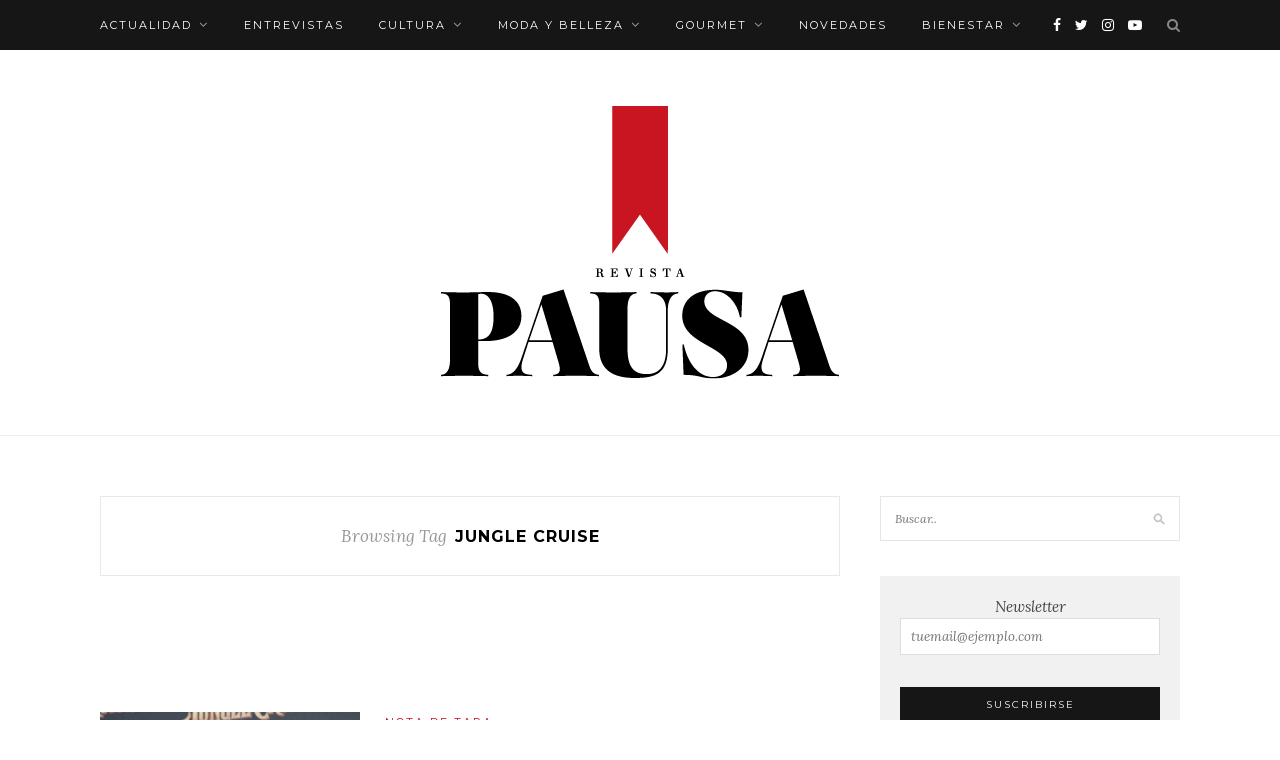

--- FILE ---
content_type: text/html; charset=UTF-8
request_url: https://www.pausa.com.py/etiqueta/jungle-cruise/
body_size: 33405
content:
<!DOCTYPE html>
<html lang="es"
	prefix="og: https://ogp.me/ns#" >
<head>

	<meta charset="UTF-8">
	<meta http-equiv="X-UA-Compatible" content="IE=edge">
	<meta name="viewport" content="width=device-width, initial-scale=1">

	<link rel="profile" href="http://gmpg.org/xfn/11" />
	
	<link rel="alternate" type="application/rss+xml" title="Pausa RSS Feed" href="https://www.pausa.com.py/feed/" />
	<link rel="alternate" type="application/atom+xml" title="Pausa Atom Feed" href="https://www.pausa.com.py/feed/atom/" />
	<link rel="pingback" href="https://www.pausa.com.py/xmlrpc.php" />
	<script id="dev-js-google-ad" async src="https://securepubads.g.doubleclick.net/tag/js/gpt.js"></script>
	
	<title>Jungle Cruise | Pausa</title>

<!-- All In One SEO Pack 3.6.1[693,727] -->
<script type="application/ld+json" class="aioseop-schema">{"@context":"https://schema.org","@graph":[{"@type":"Organization","@id":"https://www.pausa.com.py/#organization","url":"https://www.pausa.com.py/","name":"Pausa","sameAs":[]},{"@type":"WebSite","@id":"https://www.pausa.com.py/#website","url":"https://www.pausa.com.py/","name":"Pausa","publisher":{"@id":"https://www.pausa.com.py/#organization"},"potentialAction":{"@type":"SearchAction","target":"https://www.pausa.com.py/?s={search_term_string}","query-input":"required name=search_term_string"}},{"@type":"CollectionPage","@id":"https://www.pausa.com.py/etiqueta/jungle-cruise/#collectionpage","url":"https://www.pausa.com.py/etiqueta/jungle-cruise/","inLanguage":"es","name":"Jungle Cruise","isPartOf":{"@id":"https://www.pausa.com.py/#website"},"breadcrumb":{"@id":"https://www.pausa.com.py/etiqueta/jungle-cruise/#breadcrumblist"}},{"@type":"BreadcrumbList","@id":"https://www.pausa.com.py/etiqueta/jungle-cruise/#breadcrumblist","itemListElement":[{"@type":"ListItem","position":1,"item":{"@type":"WebPage","@id":"https://www.pausa.com.py/","url":"https://www.pausa.com.py/","name":"Pausa"}},{"@type":"ListItem","position":2,"item":{"@type":"WebPage","@id":"https://www.pausa.com.py/etiqueta/jungle-cruise/","url":"https://www.pausa.com.py/etiqueta/jungle-cruise/","name":"Jungle Cruise"}}]}]}</script>
<link rel="canonical" href="https://www.pausa.com.py/etiqueta/jungle-cruise/" />
<!-- All In One SEO Pack -->
<link rel='dns-prefetch' href='//fonts.googleapis.com' />
<link rel='dns-prefetch' href='//s.w.org' />
<link rel="alternate" type="application/rss+xml" title="Pausa &raquo; Feed" href="https://www.pausa.com.py/feed/" />
<link rel="alternate" type="application/rss+xml" title="Pausa &raquo; Feed de los comentarios" href="https://www.pausa.com.py/comments/feed/" />
<link rel="alternate" type="application/rss+xml" title="Pausa &raquo; Etiqueta Jungle Cruise del feed" href="https://www.pausa.com.py/etiqueta/jungle-cruise/feed/" />
		<script type="text/javascript">
			window._wpemojiSettings = {"baseUrl":"https:\/\/s.w.org\/images\/core\/emoji\/12.0.0-1\/72x72\/","ext":".png","svgUrl":"https:\/\/s.w.org\/images\/core\/emoji\/12.0.0-1\/svg\/","svgExt":".svg","source":{"concatemoji":"https:\/\/www.pausa.com.py\/wp-includes\/js\/wp-emoji-release.min.js?ver=5.4.18"}};
			/*! This file is auto-generated */
			!function(e,a,t){var n,r,o,i=a.createElement("canvas"),p=i.getContext&&i.getContext("2d");function s(e,t){var a=String.fromCharCode;p.clearRect(0,0,i.width,i.height),p.fillText(a.apply(this,e),0,0);e=i.toDataURL();return p.clearRect(0,0,i.width,i.height),p.fillText(a.apply(this,t),0,0),e===i.toDataURL()}function c(e){var t=a.createElement("script");t.src=e,t.defer=t.type="text/javascript",a.getElementsByTagName("head")[0].appendChild(t)}for(o=Array("flag","emoji"),t.supports={everything:!0,everythingExceptFlag:!0},r=0;r<o.length;r++)t.supports[o[r]]=function(e){if(!p||!p.fillText)return!1;switch(p.textBaseline="top",p.font="600 32px Arial",e){case"flag":return s([127987,65039,8205,9895,65039],[127987,65039,8203,9895,65039])?!1:!s([55356,56826,55356,56819],[55356,56826,8203,55356,56819])&&!s([55356,57332,56128,56423,56128,56418,56128,56421,56128,56430,56128,56423,56128,56447],[55356,57332,8203,56128,56423,8203,56128,56418,8203,56128,56421,8203,56128,56430,8203,56128,56423,8203,56128,56447]);case"emoji":return!s([55357,56424,55356,57342,8205,55358,56605,8205,55357,56424,55356,57340],[55357,56424,55356,57342,8203,55358,56605,8203,55357,56424,55356,57340])}return!1}(o[r]),t.supports.everything=t.supports.everything&&t.supports[o[r]],"flag"!==o[r]&&(t.supports.everythingExceptFlag=t.supports.everythingExceptFlag&&t.supports[o[r]]);t.supports.everythingExceptFlag=t.supports.everythingExceptFlag&&!t.supports.flag,t.DOMReady=!1,t.readyCallback=function(){t.DOMReady=!0},t.supports.everything||(n=function(){t.readyCallback()},a.addEventListener?(a.addEventListener("DOMContentLoaded",n,!1),e.addEventListener("load",n,!1)):(e.attachEvent("onload",n),a.attachEvent("onreadystatechange",function(){"complete"===a.readyState&&t.readyCallback()})),(n=t.source||{}).concatemoji?c(n.concatemoji):n.wpemoji&&n.twemoji&&(c(n.twemoji),c(n.wpemoji)))}(window,document,window._wpemojiSettings);
		</script>
		<!-- pausa.com.py is managing ads with Advanced Ads 1.19.0 --><script>
						advanced_ads_ready=function(){var fns=[],listener,doc=typeof document==="object"&&document,hack=doc&&doc.documentElement.doScroll,domContentLoaded="DOMContentLoaded",loaded=doc&&(hack?/^loaded|^c/:/^loaded|^i|^c/).test(doc.readyState);if(!loaded&&doc){listener=function(){doc.removeEventListener(domContentLoaded,listener);window.removeEventListener("load",listener);loaded=1;while(listener=fns.shift())listener()};doc.addEventListener(domContentLoaded,listener);window.addEventListener("load",listener)}return function(fn){loaded?setTimeout(fn,0):fns.push(fn)}}();
						</script>
		<style type="text/css">
img.wp-smiley,
img.emoji {
	display: inline !important;
	border: none !important;
	box-shadow: none !important;
	height: 1em !important;
	width: 1em !important;
	margin: 0 .07em !important;
	vertical-align: -0.1em !important;
	background: none !important;
	padding: 0 !important;
}
</style>
	<link rel='stylesheet' id='sb_instagram_styles-css'  href='https://www.pausa.com.py/wp-content/plugins/instagram-feed/css/sb-instagram-2-2.min.css?ver=2.4.5' type='text/css' media='all' />
<link rel='stylesheet' id='wp-block-library-css'  href='https://www.pausa.com.py/wp-includes/css/dist/block-library/style.min.css?ver=5.4.18' type='text/css' media='all' />
<link rel='stylesheet' id='eedee-gutenslider-style-css-css'  href='https://www.pausa.com.py/wp-content/plugins/gutenslider/dist/gutenslider-blocks.style.build.css?ver=1588950716' type='text/css' media='all' />
<link rel='stylesheet' id='eedee-gutenslider-slick-css-css'  href='https://www.pausa.com.py/wp-content/plugins/gutenslider/src/vendor/slick/slick.css?ver=1557934810' type='text/css' media='all' />
<link rel='stylesheet' id='eedee-gutenslider-slick-theme-css-css'  href='https://www.pausa.com.py/wp-content/plugins/gutenslider/src/vendor/slick/slick-theme.css?ver=1557934810' type='text/css' media='all' />
<link rel='stylesheet' id='dashicons-css'  href='https://www.pausa.com.py/wp-includes/css/dashicons.min.css?ver=5.4.18' type='text/css' media='all' />
<link rel='stylesheet' id='contact-form-7-css'  href='https://www.pausa.com.py/wp-content/plugins/contact-form-7/includes/css/styles.css?ver=5.2' type='text/css' media='all' />
<link rel='stylesheet' id='solopine_style-css'  href='https://www.pausa.com.py/wp-content/themes/redwood/style.css?ver=1.7' type='text/css' media='all' />
<style id='solopine_style-inline-css' type='text/css'>
#top-social a:hover { color: #c8001e; }.social-widget a:hover { color: #c8001e; }#footer-social a:hover { color: #c8001e; }a.more-link:hover { color: #c8001e; }.more-line { color: #c8001e; }.more-link:hover > .more-line { color: #c8001e; }.post-share-box.share-buttons a:hover { color: #c8001e; }.mc4wp-form button:hover, .mc4wp-form input[type=button]:hover, .mc4wp-form input[type=submit]:hover { background: #c8001e; }a, .post-header .cat a, .woocommerce .star-rating { color: #c8001e; }.cart-contents .sp-count { background: #c8001e; }.post-header .cat a { border-color: #c8001e; }
</style>
<link rel='stylesheet' id='fontawesome-css'  href='https://www.pausa.com.py/wp-content/themes/redwood/css/font-awesome.min.css?ver=5.4.18' type='text/css' media='all' />
<link rel='stylesheet' id='bxslider-css'  href='https://www.pausa.com.py/wp-content/themes/redwood/css/jquery.bxslider.css?ver=5.4.18' type='text/css' media='all' />
<link rel='stylesheet' id='solopine_responsive-css'  href='https://www.pausa.com.py/wp-content/themes/redwood/css/responsive.css?ver=5.4.18' type='text/css' media='all' />
<link rel='stylesheet' id='redwood-fonts-css'  href='https://fonts.googleapis.com/css?family=Lora%3A400%2C700%2C400italic%2C700italic%26subset%3Dlatin%2Clatin-ext%7CMontserrat%3A400%2C500%2C700%26subset%3Dlatin%2Clatin-ext&#038;ver=1.7' type='text/css' media='all' />
<script type='text/javascript' src='https://www.pausa.com.py/wp-includes/js/jquery/jquery.js?ver=1.12.4-wp'></script>
<script type='text/javascript' src='https://www.pausa.com.py/wp-includes/js/jquery/jquery-migrate.min.js?ver=1.4.1'></script>
<script type='text/javascript'>
/* <![CDATA[ */
var advanced_ads_data = {"blog_id":"1"};
/* ]]> */
</script>
<script type='text/javascript' src='https://www.pausa.com.py/wp-content/plugins/advanced-ads/public/assets/js/advanced.js?ver=1.19.0'></script>
<script type='text/javascript' src='https://www.pausa.com.py/wp-content/plugins/advanced-ads-pro/assets/advanced-ads-pro.js?ver=2.8.1'></script>
<script type='text/javascript'>
/* <![CDATA[ */
var advanced_ads_pro_ajax_object = {"ajax_url":"https:\/\/www.pausa.com.py\/wp-admin\/admin-ajax.php","lazy_load_module_enabled":"","lazy_load":{"default_offset":0,"offsets":[]},"moveintohidden":""};
/* ]]> */
</script>
<script type='text/javascript' src='https://www.pausa.com.py/wp-content/plugins/advanced-ads-pro/modules/cache-busting/inc/base.min.js?ver=2.8.1'></script>
<link rel='https://api.w.org/' href='https://www.pausa.com.py/wp-json/' />
<link rel="EditURI" type="application/rsd+xml" title="RSD" href="https://www.pausa.com.py/xmlrpc.php?rsd" />
<link rel="wlwmanifest" type="application/wlwmanifest+xml" href="https://www.pausa.com.py/wp-includes/wlwmanifest.xml" /> 
<meta name="generator" content="WordPress 5.4.18" />
<script type="text/javascript">
		var advadsCfpQueue = [];
		var advadsCfpAd = function( adID ){
			if ( 'undefined' == typeof advadsProCfp ) { advadsCfpQueue.push( adID ) } else { advadsProCfp.addElement( adID ) }
		};
		</script>
		<link rel="icon" href="https://www.pausa.com.py/wp-content/uploads/2020/07/favicon.png" sizes="32x32" />
<link rel="icon" href="https://www.pausa.com.py/wp-content/uploads/2020/07/favicon.png" sizes="192x192" />
<link rel="apple-touch-icon" href="https://www.pausa.com.py/wp-content/uploads/2020/07/favicon.png" />
<meta name="msapplication-TileImage" content="https://www.pausa.com.py/wp-content/uploads/2020/07/favicon.png" />
	
</head>

<body class="archive tag tag-jungle-cruise tag-166 elementor-default">

	<div id="top-bar">
		
		<div class="container">
			
			<div id="nav-wrapper">
				<ul id="menu-principal" class="menu"><li id="menu-item-203" class="menu-item menu-item-type-taxonomy menu-item-object-category menu-item-has-children menu-item-203"><a href="https://www.pausa.com.py/seccion/actualidad/">Actualidad</a>
<ul class="sub-menu">
	<li id="menu-item-204" class="menu-item menu-item-type-taxonomy menu-item-object-category menu-item-204"><a href="https://www.pausa.com.py/seccion/actualidad/entretenimiento/">Entretenimiento</a></li>
	<li id="menu-item-205" class="menu-item menu-item-type-taxonomy menu-item-object-category menu-item-205"><a href="https://www.pausa.com.py/seccion/actualidad/nota-de-tapa/">Nota de tapa</a></li>
	<li id="menu-item-444" class="menu-item menu-item-type-taxonomy menu-item-object-category menu-item-444"><a href="https://www.pausa.com.py/seccion/actualidad/ciencia-y-tecnologia/">Ciencia y tecnología</a></li>
	<li id="menu-item-10783" class="menu-item menu-item-type-custom menu-item-object-custom menu-item-10783"><a target="_blank" rel="noopener noreferrer" href="https://editorial.elpais.com.py/elpais/newsstand">Edición Impresa</a></li>
</ul>
</li>
<li id="menu-item-206" class="menu-item menu-item-type-taxonomy menu-item-object-category menu-item-206"><a href="https://www.pausa.com.py/seccion/entrevistas/">Entrevistas</a></li>
<li id="menu-item-207" class="menu-item menu-item-type-taxonomy menu-item-object-category menu-item-has-children menu-item-207"><a href="https://www.pausa.com.py/seccion/cultura/">Cultura</a>
<ul class="sub-menu">
	<li id="menu-item-208" class="menu-item menu-item-type-taxonomy menu-item-object-category menu-item-208"><a href="https://www.pausa.com.py/seccion/cultura/arte/">Arte</a></li>
	<li id="menu-item-209" class="menu-item menu-item-type-taxonomy menu-item-object-category menu-item-209"><a href="https://www.pausa.com.py/seccion/cultura/cine/">Cine</a></li>
	<li id="menu-item-212" class="menu-item menu-item-type-taxonomy menu-item-object-category menu-item-212"><a href="https://www.pausa.com.py/seccion/cultura/teve/">Tevé</a></li>
	<li id="menu-item-211" class="menu-item menu-item-type-taxonomy menu-item-object-category menu-item-211"><a href="https://www.pausa.com.py/seccion/cultura/teatro/">Teatro</a></li>
	<li id="menu-item-210" class="menu-item menu-item-type-taxonomy menu-item-object-category menu-item-210"><a href="https://www.pausa.com.py/seccion/cultura/fotografia/">Fotografía</a></li>
</ul>
</li>
<li id="menu-item-213" class="menu-item menu-item-type-taxonomy menu-item-object-category menu-item-has-children menu-item-213"><a href="https://www.pausa.com.py/seccion/moda-y-belleza/">Moda y belleza</a>
<ul class="sub-menu">
	<li id="menu-item-214" class="menu-item menu-item-type-taxonomy menu-item-object-category menu-item-214"><a href="https://www.pausa.com.py/seccion/moda-y-belleza/estilo-de-vida/">Estilo de vida</a></li>
	<li id="menu-item-215" class="menu-item menu-item-type-taxonomy menu-item-object-category menu-item-215"><a href="https://www.pausa.com.py/seccion/moda-y-belleza/maquillaje/">Maquillaje</a></li>
	<li id="menu-item-216" class="menu-item menu-item-type-taxonomy menu-item-object-category menu-item-216"><a href="https://www.pausa.com.py/seccion/moda-y-belleza/producciones-de-moda/">Producciones de moda</a></li>
	<li id="menu-item-217" class="menu-item menu-item-type-taxonomy menu-item-object-category menu-item-217"><a href="https://www.pausa.com.py/seccion/moda-y-belleza/shopping/">Shopping</a></li>
	<li id="menu-item-218" class="menu-item menu-item-type-taxonomy menu-item-object-category menu-item-218"><a href="https://www.pausa.com.py/seccion/moda-y-belleza/tendencias/">Tendencias</a></li>
</ul>
</li>
<li id="menu-item-220" class="menu-item menu-item-type-taxonomy menu-item-object-category menu-item-has-children menu-item-220"><a href="https://www.pausa.com.py/seccion/gourmet/">Gourmet</a>
<ul class="sub-menu">
	<li id="menu-item-221" class="menu-item menu-item-type-taxonomy menu-item-object-category menu-item-221"><a href="https://www.pausa.com.py/seccion/recetas/">Recetas</a></li>
	<li id="menu-item-219" class="menu-item menu-item-type-taxonomy menu-item-object-category menu-item-219"><a href="https://www.pausa.com.py/seccion/gastronomia/">Gastronomía</a></li>
</ul>
</li>
<li id="menu-item-222" class="menu-item menu-item-type-taxonomy menu-item-object-category menu-item-222"><a href="https://www.pausa.com.py/seccion/novedades/">Novedades</a></li>
<li id="menu-item-223" class="menu-item menu-item-type-taxonomy menu-item-object-category menu-item-has-children menu-item-223"><a href="https://www.pausa.com.py/seccion/bienestar/">Bienestar</a>
<ul class="sub-menu">
	<li id="menu-item-224" class="menu-item menu-item-type-taxonomy menu-item-object-category menu-item-224"><a href="https://www.pausa.com.py/seccion/bienestar/deportes/">Deportes</a></li>
	<li id="menu-item-225" class="menu-item menu-item-type-taxonomy menu-item-object-category menu-item-225"><a href="https://www.pausa.com.py/seccion/bienestar/nutricion/">Nutrición</a></li>
	<li id="menu-item-226" class="menu-item menu-item-type-taxonomy menu-item-object-category menu-item-226"><a href="https://www.pausa.com.py/seccion/bienestar/psicologia/">Psicología</a></li>
	<li id="menu-item-227" class="menu-item menu-item-type-taxonomy menu-item-object-category menu-item-227"><a href="https://www.pausa.com.py/seccion/bienestar/salud/">Salud</a></li>
</ul>
</li>
</ul>			</div>
			
			<div class="menu-mobile"></div>
			
						<div id="top-search">
				<a href="#" class="search"><i class="fa fa-search"></i></a>
				<div class="show-search">
					<form role="search" method="get" id="searchform" action="https://www.pausa.com.py/">
		<input type="text" placeholder="Buscar.." name="s" id="s" />
</form>				</div>
			</div>
						
						<div id="top-social" >
			
				    <a href="https://facebook.com/https://www.facebook.com/pausarevista/" target="_blank"><i class="fa fa-facebook"></i></a>    <a href="https://twitter.com/pausarevistauh" target="_blank"><i class="fa fa-twitter"></i></a>    <a href="https://instagram.com/pausarevista" target="_blank"><i class="fa fa-instagram"></i></a>                <a href="https://youtube.com/pausarevista" target="_blank"><i class="fa fa-youtube-play"></i></a>                            				
								
			</div>
						
		</div>
		
	</div>
	
	<header id="header" >
		
		<div class="container">
			
			<div id="logo">
				
									
											<h2><a href="https://www.pausa.com.py/"><img src="https://www.pausa.com.py/wp-content/uploads/2020/07/LOGOREVISTAPAUSA-1.png" alt="Pausa" /></a></h2>
										
								
			</div>
			
		</div>
		
	</header>	
	<div class="container">
		
		<div id="content">
		
			<div id="main" >
			
				<div class="archive-box">
	
					<span>Browsing Tag</span>
					<h1>Jungle Cruise</h1>
					
										
				</div>
			
								
				<div class='code-block code-block-1' style='margin: 8px auto; text-align: center; display: block; clear: both;'>
<div id="publicidad-header" class="publicidad-web">
<script> 
	window.googletag = window.googletag || {cmd: []}; googletag.cmd.push(
		function() { 
			googletag.defineSlot('/1019028/PAUSA_A1_728X90', [728, 90], 'div-gpt-ad-1596468099555-0').addService(googletag.pubads()); 
			googletag.pubads().enableSingleRequest(); 
			googletag.pubads().collapseEmptyDivs(); 
			googletag.enableServices(); 
		}
	);
</script>

<!-- /1019028/PAUSA_A1_728X90 -->
<div id='div-gpt-ad-1596468099555-0' style='width: 728px; height: 90px;'>
	<script>
		googletag.cmd.push(function() { googletag.display('div-gpt-ad-1596468099555-0'); });
	</script>
</div></div></div>
<div class='code-block code-block-6' style='margin: 8px 0; clear: both;'>
<div id="publicidad-header" class="publicidad-mobile" style="margin-top: -60px;">
<script>
  window.googletag = window.googletag || {cmd: []};
  googletag.cmd.push(function() {
    googletag.defineSlot('/1019028/PAUSA_HEADER_MOBILE_320X50', [320, 50], 'div-gpt-ad-1600813034618-0').addService(googletag.pubads());
    googletag.pubads().enableSingleRequest();
    googletag.pubads().collapseEmptyDivs();
    googletag.enableServices();
  });
</script>

<!-- /1019028/PAUSA_HEADER_MOBILE_320X50 -->
<div id='div-gpt-ad-1600813034618-0' style='width: 320px; height: 50px;'>
  <script>
    googletag.cmd.push(function() { googletag.display('div-gpt-ad-1600813034618-0'); });
  </script>
</div>
</div></div>
					
										
						<article id="post-2797" class="list-item post-2797 post type-post status-publish format-standard has-post-thumbnail hentry category-nota-de-tapa tag-cine tag-jungle-cruise tag-the-rock">
	
		<div class="post-img">
		<a href="https://www.pausa.com.py/actualidad/nota-de-tapa/the-rock/2797/"><img width="520" height="400" src="https://www.pausa.com.py/wp-content/uploads/2021/09/The-Rock-03-520x400.jpg?v=1631665379" class="attachment-solopine-misc-thumb size-solopine-misc-thumb wp-post-image" alt="" /></a>
	</div>
		
	<div class="list-content">
	
		<div class="post-header">
			
						<span class="cat"><a href="https://www.pausa.com.py/seccion/actualidad/nota-de-tapa/" rel="category tag">Nota de tapa</a></span>
						
							<h2 class="entry-title"><a href="https://www.pausa.com.py/actualidad/nota-de-tapa/the-rock/2797/">The Rock</a></h2>
						
			<span class="list-title-divider"></span>
			
		</div>
		
		<div class="post-entry">
							
			<p>Dwayne Johnson es la estrella reinante de Hollywood Hubo tiempos en los que actores como Tom Hanks ostentaban este título, y aunque no tenemos nada contra de Tom, sí hay mucho a favor de Dwayne&nbsp;The&nbsp;Rock&nbsp;Johnson, conocido por estos lares&hellip;</p>
							
		</div>
		
		<div class="list-meta">
				<span class="post-date date updated published">6 de septiembre de 2021</span>
				</div>
	
	</div>
	
</article>						
						
						
				<div class='code-block code-block-4' style='margin: 8px 0; clear: both;'>
<div id="publicidad-footer" class="publicidad-web">
<script>
	window.googletag = window.googletag || {cmd: []};
	googletag.cmd.push(function() {
	googletag.defineSlot('/1019028/PAUSA_FOOTER_728X90', [728,90], 'div-gpt-ad-1599231210811-0').addService(googletag.pubads());
	googletag.pubads().enableSingleRequest();
	googletag.pubads().collapseEmptyDivs();
	googletag.enableServices();
	});
	
</script>
<!-- /1019028/PAUSA_FOOTER_728X90 -->
<div id='div-gpt-ad-1599231210811-0' style='width: 728px; height:
90px;'>
	<script>
		googletag.cmd.push(function() { googletag.display('div-gpt-ad-1599231210811-0'); });
	</script>
</div></div></div>
<div class='code-block code-block-9' style='margin: 8px 0; clear: both;'>
<div id="publicidad-footer" class="publicidad-mobile">
<script>
  window.googletag = window.googletag || {cmd: []};
  googletag.cmd.push(function() {
    googletag.defineSlot('/1019028/PAUSA_FOOTER_MOBILE_320X50', [320, 50], 'div-gpt-ad-1600813083655-0').addService(googletag.pubads());
    googletag.pubads().enableSingleRequest();
    googletag.pubads().collapseEmptyDivs();
    googletag.enableServices();
  });
</script>

<!-- /1019028/PAUSA_FOOTER_MOBILE_320X50 -->
<div id='div-gpt-ad-1600813083655-0' style='width: 320px; height: 50px;'>
  <script>
    googletag.cmd.push(function() { googletag.display('div-gpt-ad-1600813083655-0'); });
  </script>
</div>
</div></div>
				
								
						
	<div class="pagination">
		
		<div class="older"></div>
		<div class="newer"></div>
		
	</div>
					
					
								
			</div>

<aside id="sidebar">
	
	<div id="search-2" class="widget widget_search"><form role="search" method="get" id="searchform" action="https://www.pausa.com.py/">
		<input type="text" placeholder="Buscar.." name="s" id="s" />
</form></div><div id="text-4" class="widget widget_text">			<div class="textwidget"><script>(function() {
	window.mc4wp = window.mc4wp || {
		listeners: [],
		forms: {
			on: function(evt, cb) {
				window.mc4wp.listeners.push(
					{
						event   : evt,
						callback: cb
					}
				);
			}
		}
	}
})();
</script><!-- Mailchimp for WordPress v4.8 - https://wordpress.org/plugins/mailchimp-for-wp/ --><form id="mc4wp-form-1" class="mc4wp-form mc4wp-form-259" method="post" data-id="259" data-name="Newsletter" ><div class="mc4wp-form-fields"><p>
	<label>Newsletter 
		<input type="email" name="EMAIL" placeholder="tuemail@ejemplo.com" required />
</label>
</p>

<p>
	<input type="submit" value="Suscribirse" />
</p></div><label style="display: none !important;">Deja vacío este campo si eres humano: <input type="text" name="_mc4wp_honeypot" value="" tabindex="-1" autocomplete="off" /></label><input type="hidden" name="_mc4wp_timestamp" value="1769219515" /><input type="hidden" name="_mc4wp_form_id" value="259" /><input type="hidden" name="_mc4wp_form_element_id" value="mc4wp-form-1" /><div class="mc4wp-response"></div></form><!-- / Mailchimp for WordPress Plugin -->
</div>
		</div><div id="text-3" class="widget widget_text">			<div class="textwidget"><script>
  window.googletag = window.googletag || {cmd: []};
  googletag.cmd.push(function() {
    googletag.defineSlot('/1019028/PAUSA_A5_300X600', [300, 600], 'div-gpt-ad-1600812991034-0').addService(googletag.pubads());
    googletag.pubads().enableSingleRequest();
    googletag.pubads().collapseEmptyDivs();
    googletag.enableServices();
  });
</script>
<!-- /1019028/PAUSA_A5_300X600 -->
<div id='div-gpt-ad-1600812991034-0' style='width: 300px; height: 600px;'>
  <script>
    googletag.cmd.push(function() { googletag.display('div-gpt-ad-1600812991034-0'); });
  </script>
</div>

</div>
		</div><div id="solopine_latest_news_widget-2" class="widget solopine_latest_news_widget"><h4 class="widget-title">Mejores Posts</h4>											
								<div class="side-pop list">
					
					<div class="side-pop-img">
												<a href="https://www.pausa.com.py/actualidad/nota-de-tapa/trabajo-remoto-2/11626/"><img width="520" height="400" src="https://www.pausa.com.py/wp-content/uploads/2026/01/portada-7-520x400.jpg?v=1769196832" class="attachment-solopine-misc-thumb size-solopine-misc-thumb wp-post-image" alt="" /></a>
												<span class="side-count">1</span>					</div>
					
					<div class="side-pop-content">
						<h4><a href="https://www.pausa.com.py/actualidad/nota-de-tapa/trabajo-remoto-2/11626/">Trabajo remoto</a></h4>
						<span class="sp-date">23 de enero de 2026</span>					</div>
				
				</div>
							
											
								<div class="side-pop list">
					
					<div class="side-pop-img">
												<a href="https://www.pausa.com.py/lifestyle/decoracion/apartamento-relicario/11618/"><img width="520" height="400" src="https://www.pausa.com.py/wp-content/uploads/2026/01/Portada-web-Deco-520x400.jpg?v=1769173176" class="attachment-solopine-misc-thumb size-solopine-misc-thumb wp-post-image" alt="" /></a>
												<span class="side-count">2</span>					</div>
					
					<div class="side-pop-content">
						<h4><a href="https://www.pausa.com.py/lifestyle/decoracion/apartamento-relicario/11618/">Apartamento Relicario</a></h4>
						<span class="sp-date">23 de enero de 2026</span>					</div>
				
				</div>
							
											
								<div class="side-pop list">
					
					<div class="side-pop-img">
												<a href="https://www.pausa.com.py/entrevistas/uno-a-uno-con-christian-ceuppens/11612/"><img width="520" height="400" src="https://www.pausa.com.py/wp-content/uploads/2026/01/portada-6-520x400.jpg?v=1769095346" class="attachment-solopine-misc-thumb size-solopine-misc-thumb wp-post-image" alt="" /></a>
												<span class="side-count">3</span>					</div>
					
					<div class="side-pop-content">
						<h4><a href="https://www.pausa.com.py/entrevistas/uno-a-uno-con-christian-ceuppens/11612/">Uno a uno con Christian Ceuppens</a></h4>
						<span class="sp-date">22 de enero de 2026</span>					</div>
				
				</div>
							
									</div>						
		<div id="solopine_social_widget-2" class="widget solopine_social_widget"><h4 class="widget-title">Seguinos</h4>		
			<div class="social-widget">
				<a href="https://facebook.com/https://www.facebook.com/pausarevista/" target="_blank"><i class="fa fa-facebook"></i></a>				<a href="https://twitter.com/pausarevistauh" target="_blank"><i class="fa fa-twitter"></i></a>				<a href="https://instagram.com/pausarevista" target="_blank"><i class="fa fa-instagram"></i></a>																<a href="https://youtube.com/pausarevista" target="_blank"><i class="fa fa-youtube-play"></i></a>																															</div>
			
			
		</div><div id="text-5" class="widget widget_text">			<div class="textwidget"><p><script>
  window.googletag = window.googletag || {cmd: []};
  googletag.cmd.push(function() {
    googletag.defineSlot('/1019028/PAUSA_A3_300X250', [300, 250], 'div-gpt-ad-1600816512848-0').addService(googletag.pubads());
    googletag.pubads().enableSingleRequest();
    googletag.pubads().collapseEmptyDivs();
    googletag.enableServices();
  });
</script>
<!-- /1019028/PAUSA_A3_300X250 -->
<div id='div-gpt-ad-1600816512848-0' style='width: 300px; height: 250px;'>
  <script>
    googletag.cmd.push(function() { googletag.display('div-gpt-ad-1600816512848-0'); });
  </script>
</div>
<br />
<!-- Global site tag (gtag.js) - Google Analytics --><br />
<script id="dev-Analytics" async src="https://www.googletagmanager.com/gtag/js?id=G-ZK81XMFE1B"></script><br />
<script>
  window.dataLayer = window.dataLayer || [];
  function gtag(){dataLayer.push(arguments);}
  gtag('js', new Date());
  gtag('config', 'G-ZK81XMFE1B');
</script></p>
</div>
		</div>	
</aside>	
		<!-- END CONTENT -->
		</div>
	
	<!-- END CONTAINER -->
	</div>
	
	<div id="container-instagram" class="">
		<div id="instagram-footer">

			<div id="instagram-feed-widget-3" class="widget widget_instagram-feed-widget">        <div id="sbi_mod_error" >
            <span> Este mensaje de error solo es visible para los administradores de WordPress</span><br />
            <p><b>Error: No hay cuenta conectada.</b>
            <p>Por favor, ve a la página de ajustes de Instagram Feed para conectar una cuenta.</p>
        </div>
		</div>			
		</div>
	</div>
	
	<footer id="footer">
		
		<div class="container">
			
						<div id="footer-social">
				
				    <a href="/nosotros/"><span>NOSOTROS</span></a>
    <a href="/staff/"><span>STAFF</span></a>
    <a href="/especificaciones-tecnicas/"><span>ESPECIFICACIONES TECNICAS</span></a>
					
			</div>
						
			<div id="footer-copyright">

				<p class="copyright"><div id="footer-text"><p><a class="link__comercial" href="https://wa.link/pl1xye" target="_blank">Anuncie con nosotros</a></p><p>Dirección: Cruz del Chaco esquina Profesor Torres</p> <p>Teléfonos:</p> <p>Asunción, Paraguay</p><p class="copyright"> © <span id="dev-fecha">2020</span> - Revista Pausa. Todos los derechos reservados.</p></div></p>
				
			</div>
			
		</div>
		
	</footer>
	
	<script>function loadScript(a){var b=document.getElementsByTagName("head")[0],c=document.createElement("script");c.type="text/javascript",c.src="https://tracker.metricool.com/app/resources/be.js",c.onreadystatechange=a,c.onload=a,b.appendChild(c)}loadScript(function(){beTracker.t({hash:'4451ef4f08371530e067bc29eca94532'})})</script><script>(function() {function maybePrefixUrlField() {
	if (this.value.trim() !== '' && this.value.indexOf('http') !== 0) {
		this.value = "http://" + this.value;
	}
}

var urlFields = document.querySelectorAll('.mc4wp-form input[type="url"]');
if (urlFields) {
	for (var j=0; j < urlFields.length; j++) {
		urlFields[j].addEventListener('blur', maybePrefixUrlField);
	}
}
})();</script><!-- Instagram Feed JS -->
<script type="text/javascript">
var sbiajaxurl = "https://www.pausa.com.py/wp-admin/admin-ajax.php";
</script>
<script type='text/javascript' src='https://www.pausa.com.py/wp-content/plugins/gutenslider/src/vendor/slick/slick.min.js?ver=1557934810'></script>
<script type='text/javascript' src='https://www.pausa.com.py/wp-content/plugins/gutenslider/dist/gutenslider.js?ver=1588950716'></script>
<script type='text/javascript'>
/* <![CDATA[ */
var wpcf7 = {"apiSettings":{"root":"https:\/\/www.pausa.com.py\/wp-json\/contact-form-7\/v1","namespace":"contact-form-7\/v1"}};
/* ]]> */
</script>
<script type='text/javascript' src='https://www.pausa.com.py/wp-content/plugins/contact-form-7/includes/js/scripts.js?ver=5.2'></script>
<script type='text/javascript' src='https://www.pausa.com.py/wp-content/themes/redwood/js/jquery.slicknav.min.js?ver=5.4.18'></script>
<script type='text/javascript' src='https://www.pausa.com.py/wp-content/themes/redwood/js/jquery.bxslider.min.js?ver=5.4.18'></script>
<script type='text/javascript' src='https://www.pausa.com.py/wp-content/themes/redwood/js/fitvids.js?ver=5.4.18'></script>
<script type='text/javascript' src='https://www.pausa.com.py/wp-content/themes/redwood/js/solopine.js?ver=5.4.18'></script>
<script type='text/javascript' src='https://www.pausa.com.py/wp-includes/js/wp-embed.min.js?ver=5.4.18'></script>
<script type='text/javascript'>
/* <![CDATA[ */
var sb_instagram_js_options = {"font_method":"svg","resized_url":"https:\/\/www.pausa.com.py\/wp-content\/uploads\/sb-instagram-feed-images\/","placeholder":"https:\/\/www.pausa.com.py\/wp-content\/plugins\/instagram-feed\/img\/placeholder.png"};
/* ]]> */
</script>
<script type='text/javascript' src='https://www.pausa.com.py/wp-content/plugins/instagram-feed/js/sb-instagram-2-2.min.js?ver=2.4.5'></script>
<script type='text/javascript' src='https://www.pausa.com.py/wp-content/plugins/mailchimp-for-wp/assets/js/forms.min.js?ver=4.8'></script>
<script>window.advads_has_ads = [["1491","ad",null],["1492","ad",null],["1493","ad",null],["1494","ad",null],["258","ad",null],["541","ad",null]];

( window.advanced_ads_ready || jQuery( document ).ready ).call( null, function() {if ( window.advanced_ads_pro ) {advanced_ads_pro.process_passive_cb();} else if ( window.console && window.console.log ) {console.log('Advanced Ads Pro: cache-busting can not be initialized');} });</script>	
</body>

</html>

--- FILE ---
content_type: text/html; charset=utf-8
request_url: https://www.google.com/recaptcha/api2/aframe
body_size: 268
content:
<!DOCTYPE HTML><html><head><meta http-equiv="content-type" content="text/html; charset=UTF-8"></head><body><script nonce="-BKWhU24dsbG1BVWtYlFpw">/** Anti-fraud and anti-abuse applications only. See google.com/recaptcha */ try{var clients={'sodar':'https://pagead2.googlesyndication.com/pagead/sodar?'};window.addEventListener("message",function(a){try{if(a.source===window.parent){var b=JSON.parse(a.data);var c=clients[b['id']];if(c){var d=document.createElement('img');d.src=c+b['params']+'&rc='+(localStorage.getItem("rc::a")?sessionStorage.getItem("rc::b"):"");window.document.body.appendChild(d);sessionStorage.setItem("rc::e",parseInt(sessionStorage.getItem("rc::e")||0)+1);localStorage.setItem("rc::h",'1769219519654');}}}catch(b){}});window.parent.postMessage("_grecaptcha_ready", "*");}catch(b){}</script></body></html>

--- FILE ---
content_type: text/css
request_url: https://www.pausa.com.py/wp-content/themes/redwood/css/responsive.css?ver=5.4.18
body_size: 5450
content:
@media only screen and (min-width: 942px) and (max-width: 1170px) {
	
	.container { width:940px; }
	#main { width:610px; }
	
	
	/* Featured slider */
	.feat-item {
		height:461px;
	}
	
	/* Promo Boxes */
	.promo-item {
		width:293px;
		height:172px;
	}
	
	
	/* Grid Layout */
	.sp-grid > li {
		width:290px;
	}
	#main.fullwidth .sp-grid > li {
		width:450px;
	}
	
	/* Related Posts */
	.item-related {
		width:190px;
		margin-right:20px;
	}
	#main.fullwidth .item-related {
		width:292px;
		margin-right:32px;
	}
	#main.fullwidth .item-related:last-child {
		margin-right:0;
	}
	
	/* Footer */
	#footer-social a {
		margin:0 19px;
	}
	
}

@media only screen and (min-width: 768px) and (max-width: 960px) {
	
	.container { width:726px; }
	
	#main { width:100%; }
	
	#sidebar {
		width:480px;
		margin:0 auto;
		float:none;
		overflow:hidden;
	}
	
	#nav-wrapper {
		display:none;
	}
	
	.slicknav_menu {
		display:block;
	}
	
	/* Grid items */
	.sp-grid > li, #main.fullwidth .sp-grid > li  {
		width:348px;
	}
	#main.fullwidth .sp-grid > li  {
		margin-right:26px;
	}
	
	/* Featured slider */
	.feat-item {
		height:356px;
	}
	.feat-overlay h2 {
		font-size:23px;
	}
	
	/* Promo Boxes */
	.promo-item {
		width:230px;
		height:135px;
		margin-right:18px;
	}
	
	/* Related items */
	.item-related, #main.fullwidth .item-related {
		width:230px;
		margin-right:18px;
	}
	
	#main.fullwidth .item-related:last-child {
		margin-right:0;
	}
	
	/* Footer */
	#footer-social a span {
		display:none;
	}
	#footer-social a {
		font-size:18px;
	}
	
}

@media only screen and (max-width: 767px) {
	
	.container { width:300px; }
	#main { width:100%; }
	#sidebar {
		width:100%;
	}
	#logo img {
		max-width:100%;
	}
	
	#nav-wrapper {
		display:none;
	}
	
	.slicknav_menu {
		display:block;
	}
	
	/* grid item */
	.sp-grid > li, #main.fullwidth .sp-grid > li {
		width:100%;
		margin-right:0;
	}
	
	/* List layout */
	.list-item .post-img img { max-width:90px; }
	.list-item .post-img { margin-right:16px; }
	.list-item p { display:none; }
	.list-item .post-header h2 a { font-size:14px; letter-spacing:1px; }
	.list-item .post-header h2 { margin-bottom:9px; }
	.list-item .post-header { margin-bottom:0; }
	#main.fullwidth .list-item .post-img img { max-width:90px; }
	.list-title-divider { margin: 0 0 10px; }
	
	/* Featured slider */
	.feat-item {
		height:200px;
	}
	.feat-overlay h2 {
		font-size:15px;
	}
	.feat-more {
		font-size:9px;
		padding:8px 9px 9px 10px;
	}
	.feat-inner {
		max-width:80%;
	}
	.feat-overlay h2 {
		margin-bottom:12px;
	}
	.feat-overlay .cat a {
		margin:0 3px 10px;
	}
	
	/* Promo Boxes */
	.promo-item {
		width:100%;
		height:176px;
		margin-bottom:30px;
	}
	
	/* Related items */
	.item-related, #main.fullwidth .item-related {
		width:300px;
		margin-right:0;
		margin-bottom:20px;
	}
	
	/* Post header */
	.post-header h2 a, .post-header h1 {
		font-size:19px;
		letter-spacing:2px;
	}
	
	.post-header h2, .post-header h1 {
		max-width:100%;
	}
	
	/* post share */
	.post-share-box {
		width:100% !important;
		border-left:none;
		border-bottom:1px solid #e5e5e5;
		height:48px;
		line-height:48px;
	}
	.post-share-box:last-child {
		border-bottom:none;
	}
	
	/* Author box */
	.author-img {
		margin-right:16px;
	}
	.author-img img {
		max-width:60px;
		height:auto;
	}
	
	/* Footer */
	#footer-social a span {
		display:none;
	}
	#footer-social a {
		font-size:18px;
		margin:0 10px;
	}
	
	/* Instagram */
	#instagram-footer ul.instagram-pics > li {
		width:25% !important;
	}
	#instagram-footer ul.instagram-pics > li:nth-child(8), #instagram-footer ul.instagram-pics > li:nth-child(7), #instagram-footer ul.instagram-pics > li:nth-child(6), #instagram-footer ul.instagram-pics > li:nth-child(5) {
		display:none;
	}
	
	.woocommerce #content div.product div.summary, .woocommerce div.product div.summary, .woocommerce-page #content div.product div.summary, .woocommerce-page div.product div.summary {
		width:100%;
	}
	.woocommerce #content div.product div.images, .woocommerce div.product div.images, .woocommerce-page #content div.product div.images, .woocommerce-page div.product div.images {
		width:100%;
	}
	
}

@media only screen and (min-width: 480px) and (max-width: 768px) {
	
	.container { width:480px; }
	
	/* grid item */
	.sp-grid > li, #main.fullwidth .sp-grid > li {
		width:225px;
		margin-right:26px;
	}
	
	/* List layout */
	.list-item .post-img img { max-width:150px; }
	.list-item .post-img { margin-right:22px; }
	.list-item .post-header h2 a { font-size:17px; }
	.list-item .post-header h2 { margin-bottom:8px; }
	#main.fullwidth .list-item .post-img img { max-width:150px; }
	
	/* Featured slider */
	.feat-item {
		height:300px;
	}
	.feat-overlay h2 {
		font-size:17px;
	}
	.feat-inner {
		max-width:70%;
	}
	
	/* Promo Boxes */
	.promo-item {
		width:100%;
		height:200px;
		margin-bottom:30px;
	}
	.promo-item:last-child {
		margin-bottom:0;
	}
	
	/* Related items */
	.item-related, #main.fullwidth .item-related {
		width:148px;
		margin-right:18px;
	}
	
	/* Author Box */
	.author-img img {
		max-width:70px;
		height:auto;
	}
	
	/* Footer */
	#footer-social a {
		font-size:18px;
		margin:0 18px;
	}
	
}